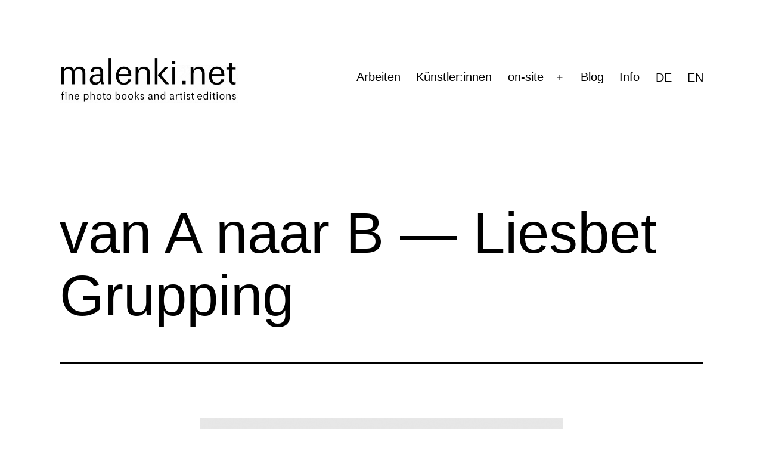

--- FILE ---
content_type: text/html; charset=UTF-8
request_url: https://malenki.net/de/?attachment_id=8196
body_size: 10794
content:
<!doctype html>
<html lang="de-DE" >
<head>
	<meta charset="UTF-8" />
	<meta name="viewport" content="width=device-width, initial-scale=1.0" />
	<meta name='robots' content='index, follow, max-image-preview:large, max-snippet:-1, max-video-preview:-1' />
<link rel="alternate" hreflang="de-de" href="https://malenki.net/de/?attachment_id=8196" />
<link rel="alternate" hreflang="en-us" href="https://malenki.net/?attachment_id=8195" />
<link rel="alternate" hreflang="x-default" href="https://malenki.net/?attachment_id=8195" />

	<!-- This site is optimized with the Yoast SEO plugin v26.7 - https://yoast.com/wordpress/plugins/seo/ -->
	<title>malenki.net | van A naar B — Liesbet Grupping</title>
	<link rel="canonical" href="https://malenki.net/de/" />
	<meta property="og:locale" content="de_DE" />
	<meta property="og:type" content="article" />
	<meta property="og:title" content="malenki.net | van A naar B — Liesbet Grupping" />
	<meta property="og:url" content="https://malenki.net/de/" />
	<meta property="og:site_name" content="malenki.net" />
	<meta property="article:publisher" content="https://www.facebook.com/malenki.editionen/" />
	<meta property="article:modified_time" content="2020-04-28T17:37:02+00:00" />
	<meta property="og:image" content="https://malenki.net/de/" />
	<meta property="og:image:width" content="1024" />
	<meta property="og:image:height" content="819" />
	<meta property="og:image:type" content="image/jpeg" />
	<meta name="twitter:card" content="summary_large_image" />
	<script type="application/ld+json" class="yoast-schema-graph">{"@context":"https://schema.org","@graph":[{"@type":"WebPage","@id":"https://malenki.net/de/","url":"https://malenki.net/de/","name":"malenki.net | van A naar B — Liesbet Grupping","isPartOf":{"@id":"https://malenki.net/de/#website"},"primaryImageOfPage":{"@id":"https://malenki.net/de/#primaryimage"},"image":{"@id":"https://malenki.net/de/#primaryimage"},"thumbnailUrl":"https://malenki.net/wp-content/uploads/2016/11/liesbet-grupping-van-a-naar-b-01-1.jpg","datePublished":"2020-04-28T17:36:20+00:00","dateModified":"2020-04-28T17:37:02+00:00","breadcrumb":{"@id":"https://malenki.net/de/#breadcrumb"},"inLanguage":"de","potentialAction":[{"@type":"ReadAction","target":["https://malenki.net/de/"]}]},{"@type":"ImageObject","inLanguage":"de","@id":"https://malenki.net/de/#primaryimage","url":"https://malenki.net/wp-content/uploads/2016/11/liesbet-grupping-van-a-naar-b-01-1.jpg","contentUrl":"https://malenki.net/wp-content/uploads/2016/11/liesbet-grupping-van-a-naar-b-01-1.jpg","width":1024,"height":819,"caption":"van A naar B — Liesbet Grupping"},{"@type":"BreadcrumbList","@id":"https://malenki.net/de/#breadcrumb","itemListElement":[{"@type":"ListItem","position":1,"name":"Home","item":"https://malenki.net/de/"},{"@type":"ListItem","position":2,"name":"van A naar B","item":"https://malenki.net/de/product/van-a-naar-b-liesbet-grupping/"},{"@type":"ListItem","position":3,"name":"van A naar B — Liesbet Grupping"}]},{"@type":"WebSite","@id":"https://malenki.net/de/#website","url":"https://malenki.net/de/","name":"malenki.net","description":"Fotografie Editionen","publisher":{"@id":"https://malenki.net/de/#organization"},"potentialAction":[{"@type":"SearchAction","target":{"@type":"EntryPoint","urlTemplate":"https://malenki.net/de/?s={search_term_string}"},"query-input":{"@type":"PropertyValueSpecification","valueRequired":true,"valueName":"search_term_string"}}],"inLanguage":"de"},{"@type":"Organization","@id":"https://malenki.net/de/#organization","name":"malenki.net","url":"https://malenki.net/de/","logo":{"@type":"ImageObject","inLanguage":"de","@id":"https://malenki.net/de/#/schema/logo/image/","url":"https://malenki.net/wp-content/uploads/2023/03/malenki-logo-2019.gif","contentUrl":"https://malenki.net/wp-content/uploads/2023/03/malenki-logo-2019.gif","width":524,"height":138,"caption":"malenki.net"},"image":{"@id":"https://malenki.net/de/#/schema/logo/image/"},"sameAs":["https://www.facebook.com/malenki.editionen/","https://www.instagram.com/malenkinet/"]}]}</script>
	<!-- / Yoast SEO plugin. -->


<link rel="alternate" type="application/rss+xml" title="malenki.net &raquo; Feed" href="https://malenki.net/de/feed/" />
<link rel="alternate" type="application/rss+xml" title="malenki.net &raquo; Kommentar-Feed" href="https://malenki.net/de/comments/feed/" />
<link rel="alternate" title="oEmbed (JSON)" type="application/json+oembed" href="https://malenki.net/de/wp-json/oembed/1.0/embed?url=https%3A%2F%2Fmalenki.net%2Fde%2F%3Fattachment_id%3D8196" />
<link rel="alternate" title="oEmbed (XML)" type="text/xml+oembed" href="https://malenki.net/de/wp-json/oembed/1.0/embed?url=https%3A%2F%2Fmalenki.net%2Fde%2F%3Fattachment_id%3D8196&#038;format=xml" />
<style id='wp-img-auto-sizes-contain-inline-css'>
img:is([sizes=auto i],[sizes^="auto," i]){contain-intrinsic-size:3000px 1500px}
/*# sourceURL=wp-img-auto-sizes-contain-inline-css */
</style>
<link rel='stylesheet' id='german-market-blocks-integrations-css' href='https://malenki.net/wp-content/plugins/woocommerce-german-market/german-market-blocks/build/integrations.css?ver=3.54' media='all' />
<link rel='stylesheet' id='german-market-checkout-block-checkboxes-css' href='https://malenki.net/wp-content/plugins/woocommerce-german-market/german-market-blocks/build/blocks/checkout-checkboxes/style-index.css?ver=3.54' media='all' />
<link rel='stylesheet' id='german-market-product-charging-device-css' href='https://malenki.net/wp-content/plugins/woocommerce-german-market/german-market-blocks/build/blocks/product-charging-device/style-index.css?ver=3.54' media='all' />
<link rel='stylesheet' id='wp-block-library-css' href='https://malenki.net/wp-includes/css/dist/block-library/style.min.css?ver=6.9' media='all' />
<style id='wp-block-columns-inline-css'>
.wp-block-columns{box-sizing:border-box;display:flex;flex-wrap:wrap!important}@media (min-width:782px){.wp-block-columns{flex-wrap:nowrap!important}}.wp-block-columns{align-items:normal!important}.wp-block-columns.are-vertically-aligned-top{align-items:flex-start}.wp-block-columns.are-vertically-aligned-center{align-items:center}.wp-block-columns.are-vertically-aligned-bottom{align-items:flex-end}@media (max-width:781px){.wp-block-columns:not(.is-not-stacked-on-mobile)>.wp-block-column{flex-basis:100%!important}}@media (min-width:782px){.wp-block-columns:not(.is-not-stacked-on-mobile)>.wp-block-column{flex-basis:0;flex-grow:1}.wp-block-columns:not(.is-not-stacked-on-mobile)>.wp-block-column[style*=flex-basis]{flex-grow:0}}.wp-block-columns.is-not-stacked-on-mobile{flex-wrap:nowrap!important}.wp-block-columns.is-not-stacked-on-mobile>.wp-block-column{flex-basis:0;flex-grow:1}.wp-block-columns.is-not-stacked-on-mobile>.wp-block-column[style*=flex-basis]{flex-grow:0}:where(.wp-block-columns){margin-bottom:1.75em}:where(.wp-block-columns.has-background){padding:1.25em 2.375em}.wp-block-column{flex-grow:1;min-width:0;overflow-wrap:break-word;word-break:break-word}.wp-block-column.is-vertically-aligned-top{align-self:flex-start}.wp-block-column.is-vertically-aligned-center{align-self:center}.wp-block-column.is-vertically-aligned-bottom{align-self:flex-end}.wp-block-column.is-vertically-aligned-stretch{align-self:stretch}.wp-block-column.is-vertically-aligned-bottom,.wp-block-column.is-vertically-aligned-center,.wp-block-column.is-vertically-aligned-top{width:100%}
/*# sourceURL=https://malenki.net/wp-includes/blocks/columns/style.min.css */
</style>
<link rel='stylesheet' id='wc-blocks-style-css' href='https://malenki.net/wp-content/plugins/woocommerce/assets/client/blocks/wc-blocks.css?ver=wc-10.4.3' media='all' />
<style id='global-styles-inline-css'>
:root{--wp--preset--aspect-ratio--square: 1;--wp--preset--aspect-ratio--4-3: 4/3;--wp--preset--aspect-ratio--3-4: 3/4;--wp--preset--aspect-ratio--3-2: 3/2;--wp--preset--aspect-ratio--2-3: 2/3;--wp--preset--aspect-ratio--16-9: 16/9;--wp--preset--aspect-ratio--9-16: 9/16;--wp--preset--color--black: #000000;--wp--preset--color--cyan-bluish-gray: #abb8c3;--wp--preset--color--white: #FFFFFF;--wp--preset--color--pale-pink: #f78da7;--wp--preset--color--vivid-red: #cf2e2e;--wp--preset--color--luminous-vivid-orange: #ff6900;--wp--preset--color--luminous-vivid-amber: #fcb900;--wp--preset--color--light-green-cyan: #7bdcb5;--wp--preset--color--vivid-green-cyan: #00d084;--wp--preset--color--pale-cyan-blue: #8ed1fc;--wp--preset--color--vivid-cyan-blue: #0693e3;--wp--preset--color--vivid-purple: #9b51e0;--wp--preset--color--dark-gray: #28303D;--wp--preset--color--gray: #39414D;--wp--preset--color--green: #D1E4DD;--wp--preset--color--blue: #D1DFE4;--wp--preset--color--purple: #D1D1E4;--wp--preset--color--red: #E4D1D1;--wp--preset--color--orange: #E4DAD1;--wp--preset--color--yellow: #EEEADD;--wp--preset--gradient--vivid-cyan-blue-to-vivid-purple: linear-gradient(135deg,rgb(6,147,227) 0%,rgb(155,81,224) 100%);--wp--preset--gradient--light-green-cyan-to-vivid-green-cyan: linear-gradient(135deg,rgb(122,220,180) 0%,rgb(0,208,130) 100%);--wp--preset--gradient--luminous-vivid-amber-to-luminous-vivid-orange: linear-gradient(135deg,rgb(252,185,0) 0%,rgb(255,105,0) 100%);--wp--preset--gradient--luminous-vivid-orange-to-vivid-red: linear-gradient(135deg,rgb(255,105,0) 0%,rgb(207,46,46) 100%);--wp--preset--gradient--very-light-gray-to-cyan-bluish-gray: linear-gradient(135deg,rgb(238,238,238) 0%,rgb(169,184,195) 100%);--wp--preset--gradient--cool-to-warm-spectrum: linear-gradient(135deg,rgb(74,234,220) 0%,rgb(151,120,209) 20%,rgb(207,42,186) 40%,rgb(238,44,130) 60%,rgb(251,105,98) 80%,rgb(254,248,76) 100%);--wp--preset--gradient--blush-light-purple: linear-gradient(135deg,rgb(255,206,236) 0%,rgb(152,150,240) 100%);--wp--preset--gradient--blush-bordeaux: linear-gradient(135deg,rgb(254,205,165) 0%,rgb(254,45,45) 50%,rgb(107,0,62) 100%);--wp--preset--gradient--luminous-dusk: linear-gradient(135deg,rgb(255,203,112) 0%,rgb(199,81,192) 50%,rgb(65,88,208) 100%);--wp--preset--gradient--pale-ocean: linear-gradient(135deg,rgb(255,245,203) 0%,rgb(182,227,212) 50%,rgb(51,167,181) 100%);--wp--preset--gradient--electric-grass: linear-gradient(135deg,rgb(202,248,128) 0%,rgb(113,206,126) 100%);--wp--preset--gradient--midnight: linear-gradient(135deg,rgb(2,3,129) 0%,rgb(40,116,252) 100%);--wp--preset--gradient--purple-to-yellow: linear-gradient(160deg, #D1D1E4 0%, #EEEADD 100%);--wp--preset--gradient--yellow-to-purple: linear-gradient(160deg, #EEEADD 0%, #D1D1E4 100%);--wp--preset--gradient--green-to-yellow: linear-gradient(160deg, #D1E4DD 0%, #EEEADD 100%);--wp--preset--gradient--yellow-to-green: linear-gradient(160deg, #EEEADD 0%, #D1E4DD 100%);--wp--preset--gradient--red-to-yellow: linear-gradient(160deg, #E4D1D1 0%, #EEEADD 100%);--wp--preset--gradient--yellow-to-red: linear-gradient(160deg, #EEEADD 0%, #E4D1D1 100%);--wp--preset--gradient--purple-to-red: linear-gradient(160deg, #D1D1E4 0%, #E4D1D1 100%);--wp--preset--gradient--red-to-purple: linear-gradient(160deg, #E4D1D1 0%, #D1D1E4 100%);--wp--preset--font-size--small: 18px;--wp--preset--font-size--medium: 20px;--wp--preset--font-size--large: 24px;--wp--preset--font-size--x-large: 42px;--wp--preset--font-size--extra-small: 16px;--wp--preset--font-size--normal: 20px;--wp--preset--font-size--extra-large: 40px;--wp--preset--font-size--huge: 96px;--wp--preset--font-size--gigantic: 144px;--wp--preset--spacing--20: 0.44rem;--wp--preset--spacing--30: 0.67rem;--wp--preset--spacing--40: 1rem;--wp--preset--spacing--50: 1.5rem;--wp--preset--spacing--60: 2.25rem;--wp--preset--spacing--70: 3.38rem;--wp--preset--spacing--80: 5.06rem;--wp--preset--shadow--natural: 6px 6px 9px rgba(0, 0, 0, 0.2);--wp--preset--shadow--deep: 12px 12px 50px rgba(0, 0, 0, 0.4);--wp--preset--shadow--sharp: 6px 6px 0px rgba(0, 0, 0, 0.2);--wp--preset--shadow--outlined: 6px 6px 0px -3px rgb(255, 255, 255), 6px 6px rgb(0, 0, 0);--wp--preset--shadow--crisp: 6px 6px 0px rgb(0, 0, 0);}:where(.is-layout-flex){gap: 0.5em;}:where(.is-layout-grid){gap: 0.5em;}body .is-layout-flex{display: flex;}.is-layout-flex{flex-wrap: wrap;align-items: center;}.is-layout-flex > :is(*, div){margin: 0;}body .is-layout-grid{display: grid;}.is-layout-grid > :is(*, div){margin: 0;}:where(.wp-block-columns.is-layout-flex){gap: 2em;}:where(.wp-block-columns.is-layout-grid){gap: 2em;}:where(.wp-block-post-template.is-layout-flex){gap: 1.25em;}:where(.wp-block-post-template.is-layout-grid){gap: 1.25em;}.has-black-color{color: var(--wp--preset--color--black) !important;}.has-cyan-bluish-gray-color{color: var(--wp--preset--color--cyan-bluish-gray) !important;}.has-white-color{color: var(--wp--preset--color--white) !important;}.has-pale-pink-color{color: var(--wp--preset--color--pale-pink) !important;}.has-vivid-red-color{color: var(--wp--preset--color--vivid-red) !important;}.has-luminous-vivid-orange-color{color: var(--wp--preset--color--luminous-vivid-orange) !important;}.has-luminous-vivid-amber-color{color: var(--wp--preset--color--luminous-vivid-amber) !important;}.has-light-green-cyan-color{color: var(--wp--preset--color--light-green-cyan) !important;}.has-vivid-green-cyan-color{color: var(--wp--preset--color--vivid-green-cyan) !important;}.has-pale-cyan-blue-color{color: var(--wp--preset--color--pale-cyan-blue) !important;}.has-vivid-cyan-blue-color{color: var(--wp--preset--color--vivid-cyan-blue) !important;}.has-vivid-purple-color{color: var(--wp--preset--color--vivid-purple) !important;}.has-black-background-color{background-color: var(--wp--preset--color--black) !important;}.has-cyan-bluish-gray-background-color{background-color: var(--wp--preset--color--cyan-bluish-gray) !important;}.has-white-background-color{background-color: var(--wp--preset--color--white) !important;}.has-pale-pink-background-color{background-color: var(--wp--preset--color--pale-pink) !important;}.has-vivid-red-background-color{background-color: var(--wp--preset--color--vivid-red) !important;}.has-luminous-vivid-orange-background-color{background-color: var(--wp--preset--color--luminous-vivid-orange) !important;}.has-luminous-vivid-amber-background-color{background-color: var(--wp--preset--color--luminous-vivid-amber) !important;}.has-light-green-cyan-background-color{background-color: var(--wp--preset--color--light-green-cyan) !important;}.has-vivid-green-cyan-background-color{background-color: var(--wp--preset--color--vivid-green-cyan) !important;}.has-pale-cyan-blue-background-color{background-color: var(--wp--preset--color--pale-cyan-blue) !important;}.has-vivid-cyan-blue-background-color{background-color: var(--wp--preset--color--vivid-cyan-blue) !important;}.has-vivid-purple-background-color{background-color: var(--wp--preset--color--vivid-purple) !important;}.has-black-border-color{border-color: var(--wp--preset--color--black) !important;}.has-cyan-bluish-gray-border-color{border-color: var(--wp--preset--color--cyan-bluish-gray) !important;}.has-white-border-color{border-color: var(--wp--preset--color--white) !important;}.has-pale-pink-border-color{border-color: var(--wp--preset--color--pale-pink) !important;}.has-vivid-red-border-color{border-color: var(--wp--preset--color--vivid-red) !important;}.has-luminous-vivid-orange-border-color{border-color: var(--wp--preset--color--luminous-vivid-orange) !important;}.has-luminous-vivid-amber-border-color{border-color: var(--wp--preset--color--luminous-vivid-amber) !important;}.has-light-green-cyan-border-color{border-color: var(--wp--preset--color--light-green-cyan) !important;}.has-vivid-green-cyan-border-color{border-color: var(--wp--preset--color--vivid-green-cyan) !important;}.has-pale-cyan-blue-border-color{border-color: var(--wp--preset--color--pale-cyan-blue) !important;}.has-vivid-cyan-blue-border-color{border-color: var(--wp--preset--color--vivid-cyan-blue) !important;}.has-vivid-purple-border-color{border-color: var(--wp--preset--color--vivid-purple) !important;}.has-vivid-cyan-blue-to-vivid-purple-gradient-background{background: var(--wp--preset--gradient--vivid-cyan-blue-to-vivid-purple) !important;}.has-light-green-cyan-to-vivid-green-cyan-gradient-background{background: var(--wp--preset--gradient--light-green-cyan-to-vivid-green-cyan) !important;}.has-luminous-vivid-amber-to-luminous-vivid-orange-gradient-background{background: var(--wp--preset--gradient--luminous-vivid-amber-to-luminous-vivid-orange) !important;}.has-luminous-vivid-orange-to-vivid-red-gradient-background{background: var(--wp--preset--gradient--luminous-vivid-orange-to-vivid-red) !important;}.has-very-light-gray-to-cyan-bluish-gray-gradient-background{background: var(--wp--preset--gradient--very-light-gray-to-cyan-bluish-gray) !important;}.has-cool-to-warm-spectrum-gradient-background{background: var(--wp--preset--gradient--cool-to-warm-spectrum) !important;}.has-blush-light-purple-gradient-background{background: var(--wp--preset--gradient--blush-light-purple) !important;}.has-blush-bordeaux-gradient-background{background: var(--wp--preset--gradient--blush-bordeaux) !important;}.has-luminous-dusk-gradient-background{background: var(--wp--preset--gradient--luminous-dusk) !important;}.has-pale-ocean-gradient-background{background: var(--wp--preset--gradient--pale-ocean) !important;}.has-electric-grass-gradient-background{background: var(--wp--preset--gradient--electric-grass) !important;}.has-midnight-gradient-background{background: var(--wp--preset--gradient--midnight) !important;}.has-small-font-size{font-size: var(--wp--preset--font-size--small) !important;}.has-medium-font-size{font-size: var(--wp--preset--font-size--medium) !important;}.has-large-font-size{font-size: var(--wp--preset--font-size--large) !important;}.has-x-large-font-size{font-size: var(--wp--preset--font-size--x-large) !important;}
:where(.wp-block-columns.is-layout-flex){gap: 2em;}:where(.wp-block-columns.is-layout-grid){gap: 2em;}
/*# sourceURL=global-styles-inline-css */
</style>
<style id='core-block-supports-inline-css'>
.wp-container-core-columns-is-layout-9d6595d7{flex-wrap:nowrap;}
/*# sourceURL=core-block-supports-inline-css */
</style>

<style id='classic-theme-styles-inline-css'>
/*! This file is auto-generated */
.wp-block-button__link{color:#fff;background-color:#32373c;border-radius:9999px;box-shadow:none;text-decoration:none;padding:calc(.667em + 2px) calc(1.333em + 2px);font-size:1.125em}.wp-block-file__button{background:#32373c;color:#fff;text-decoration:none}
/*# sourceURL=/wp-includes/css/classic-themes.min.css */
</style>
<link rel='stylesheet' id='twenty-twenty-one-custom-color-overrides-css' href='https://malenki.net/wp-content/themes/twentytwentyone/assets/css/custom-color-overrides.css?ver=2.7' media='all' />
<style id='twenty-twenty-one-custom-color-overrides-inline-css'>
:root .editor-styles-wrapper{--global--color-background: #ffffff;--global--color-primary: #000;--global--color-secondary: #000;--button--color-background: #000;--button--color-text-hover: #000;}
/*# sourceURL=twenty-twenty-one-custom-color-overrides-inline-css */
</style>
<link rel='stylesheet' id='advanced-flat-rate-shipping-for-woocommerce-css' href='https://malenki.net/wp-content/plugins/woo-extra-flat-rate/public/css/advanced-flat-rate-shipping-for-woocommerce-public.css?ver=v4.4.3' media='all' />
<link rel='stylesheet' id='font-awesome-min-css' href='https://malenki.net/wp-content/plugins/woo-extra-flat-rate/public/css/font-awesome.min.css?ver=v4.4.3' media='all' />
<link rel='stylesheet' id='woocommerce-layout-css' href='https://malenki.net/wp-content/plugins/woocommerce/assets/css/woocommerce-layout.css?ver=10.4.3' media='all' />
<link rel='stylesheet' id='woocommerce-smallscreen-css' href='https://malenki.net/wp-content/plugins/woocommerce/assets/css/woocommerce-smallscreen.css?ver=10.4.3' media='only screen and (max-width: 768px)' />
<link rel='stylesheet' id='woocommerce-general-css' href='//malenki.net/wp-content/plugins/woocommerce/assets/css/twenty-twenty-one.css?ver=10.4.3' media='all' />
<style id='woocommerce-inline-inline-css'>
.woocommerce form .form-row .required { visibility: visible; }
/*# sourceURL=woocommerce-inline-inline-css */
</style>
<link rel='stylesheet' id='wpml-legacy-horizontal-list-0-css' href='https://malenki.net/wp-content/plugins/sitepress-multilingual-cms/templates/language-switchers/legacy-list-horizontal/style.min.css?ver=1' media='all' />
<style id='wpml-legacy-horizontal-list-0-inline-css'>
.wpml-ls-statics-shortcode_actions{background-color:#eeeeee;}.wpml-ls-statics-shortcode_actions, .wpml-ls-statics-shortcode_actions .wpml-ls-sub-menu, .wpml-ls-statics-shortcode_actions a {border-color:#cdcdcd;}.wpml-ls-statics-shortcode_actions a, .wpml-ls-statics-shortcode_actions .wpml-ls-sub-menu a, .wpml-ls-statics-shortcode_actions .wpml-ls-sub-menu a:link, .wpml-ls-statics-shortcode_actions li:not(.wpml-ls-current-language) .wpml-ls-link, .wpml-ls-statics-shortcode_actions li:not(.wpml-ls-current-language) .wpml-ls-link:link {color:#444444;background-color:#ffffff;}.wpml-ls-statics-shortcode_actions .wpml-ls-sub-menu a:hover,.wpml-ls-statics-shortcode_actions .wpml-ls-sub-menu a:focus, .wpml-ls-statics-shortcode_actions .wpml-ls-sub-menu a:link:hover, .wpml-ls-statics-shortcode_actions .wpml-ls-sub-menu a:link:focus {color:#000000;background-color:#eeeeee;}.wpml-ls-statics-shortcode_actions .wpml-ls-current-language > a {color:#444444;background-color:#ffffff;}.wpml-ls-statics-shortcode_actions .wpml-ls-current-language:hover>a, .wpml-ls-statics-shortcode_actions .wpml-ls-current-language>a:focus {color:#000000;background-color:#eeeeee;}
/*# sourceURL=wpml-legacy-horizontal-list-0-inline-css */
</style>
<link rel='stylesheet' id='wpml-menu-item-0-css' href='https://malenki.net/wp-content/plugins/sitepress-multilingual-cms/templates/language-switchers/menu-item/style.min.css?ver=1' media='all' />
<style id='wpml-menu-item-0-inline-css'>
/* Menu */ html[lang="de-DE"] .menu-item-language a[href$=\\\\'#\\\\'] { font-weight: 600; } html[lang="en-US"] .menu-item-language a[href$=\\\\'#\\\\'] { font-weight: 600; } .menu-item-language-current { font-weight: 600; }
/*# sourceURL=wpml-menu-item-0-inline-css */
</style>
<link rel='stylesheet' id='cms-navigation-style-base-css' href='https://malenki.net/wp-content/plugins/wpml-cms-nav/res/css/cms-navigation-base.css?ver=1.5.6' media='screen' />
<link rel='stylesheet' id='cms-navigation-style-css' href='https://malenki.net/wp-content/plugins/wpml-cms-nav/res/css/cms-navigation.css?ver=1.5.6' media='screen' />
<link rel='stylesheet' id='twenty-twenty-one-style-css' href='https://malenki.net/wp-content/themes/twentytwentyone/style.css?ver=2.7' media='all' />
<style id='twenty-twenty-one-style-inline-css'>
:root{--global--color-background: #ffffff;--global--color-primary: #000;--global--color-secondary: #000;--button--color-background: #000;--button--color-text-hover: #000;}
/*# sourceURL=twenty-twenty-one-style-inline-css */
</style>
<link rel='stylesheet' id='twenty-twenty-one-print-style-css' href='https://malenki.net/wp-content/themes/twentytwentyone/assets/css/print.css?ver=2.7' media='print' />
<link rel='stylesheet' id='newsletter-css' href='https://malenki.net/wp-content/plugins/newsletter/style.css?ver=9.1.0' media='all' />
<link rel='stylesheet' id='german-market-blocks-order-button-position-css' href='https://malenki.net/wp-content/plugins/woocommerce-german-market/german-market-blocks/additional-css/order-button-checkout-fields.css?ver=3.54' media='all' />
<link rel='stylesheet' id='woocommerce-de_frontend_styles-css' href='https://malenki.net/wp-content/plugins/woocommerce-german-market/css/frontend.min.css?ver=3.54' media='all' />
<script src="https://malenki.net/wp-includes/js/jquery/jquery.min.js?ver=3.7.1" id="jquery-core-js"></script>
<script src="https://malenki.net/wp-includes/js/jquery/jquery-migrate.min.js?ver=3.4.1" id="jquery-migrate-js"></script>
<script src="https://malenki.net/wp-content/plugins/woo-extra-flat-rate/public/js/advanced-flat-rate-shipping-for-woocommerce-public.js?ver=v4.4.3" id="advanced-flat-rate-shipping-for-woocommerce-js"></script>
<script src="https://malenki.net/wp-content/plugins/woocommerce/assets/js/jquery-blockui/jquery.blockUI.min.js?ver=2.7.0-wc.10.4.3" id="wc-jquery-blockui-js" defer data-wp-strategy="defer"></script>
<script src="https://malenki.net/wp-content/plugins/woocommerce/assets/js/js-cookie/js.cookie.min.js?ver=2.1.4-wc.10.4.3" id="wc-js-cookie-js" defer data-wp-strategy="defer"></script>
<script id="woocommerce-js-extra">
var woocommerce_params = {"ajax_url":"/wp-admin/admin-ajax.php?lang=de","wc_ajax_url":"/de/?wc-ajax=%%endpoint%%","i18n_password_show":"Passwort anzeigen","i18n_password_hide":"Passwort ausblenden"};
//# sourceURL=woocommerce-js-extra
</script>
<script src="https://malenki.net/wp-content/plugins/woocommerce/assets/js/frontend/woocommerce.min.js?ver=10.4.3" id="woocommerce-js" defer data-wp-strategy="defer"></script>
<script id="twenty-twenty-one-ie11-polyfills-js-after">
( Element.prototype.matches && Element.prototype.closest && window.NodeList && NodeList.prototype.forEach ) || document.write( '<script src="https://malenki.net/wp-content/themes/twentytwentyone/assets/js/polyfills.js?ver=2.7"></scr' + 'ipt>' );
//# sourceURL=twenty-twenty-one-ie11-polyfills-js-after
</script>
<script src="https://malenki.net/wp-content/themes/twentytwentyone/assets/js/primary-navigation.js?ver=2.7" id="twenty-twenty-one-primary-navigation-script-js" defer data-wp-strategy="defer"></script>
<script id="woocommerce_de_frontend-js-extra">
var sepa_ajax_object = {"ajax_url":"https://malenki.net/wp-admin/admin-ajax.php","nonce":"1b026d0fe7"};
var woocommerce_remove_updated_totals = {"val":"0"};
var woocommerce_payment_update = {"val":"1"};
var german_market_price_variable_products = {"val":"gm_default"};
var german_market_price_variable_theme_extra_element = {"val":"none"};
var german_market_legal_info_product_reviews = {"element":".woocommerce-Reviews .commentlist","activated":"off"};
var ship_different_address = {"message":"\u003Cp class=\"woocommerce-notice woocommerce-notice--info woocommerce-info\" id=\"german-market-puchase-on-account-message\"\u003E\"Lieferung an eine andere Adresse senden\" ist f\u00fcr die gew\u00e4hlte Zahlungsart \"Kauf auf Rechnung\" nicht verf\u00fcgbar und wurde deaktiviert!\u003C/p\u003E","before_element":".woocommerce-checkout-payment"};
//# sourceURL=woocommerce_de_frontend-js-extra
</script>
<script src="https://malenki.net/wp-content/plugins/woocommerce-german-market/js/WooCommerce-German-Market-Frontend.min.js?ver=3.54" id="woocommerce_de_frontend-js"></script>
<link rel="https://api.w.org/" href="https://malenki.net/de/wp-json/" /><link rel="alternate" title="JSON" type="application/json" href="https://malenki.net/de/wp-json/wp/v2/media/8196" /><link rel="EditURI" type="application/rsd+xml" title="RSD" href="https://malenki.net/xmlrpc.php?rsd" />
<meta name="generator" content="WordPress 6.9" />
<meta name="generator" content="WooCommerce 10.4.3" />
<link rel='shortlink' href='https://malenki.net/de/?p=8196' />
<meta name="generator" content="WPML ver:4.8.6 stt:1,3;" />
	<noscript><style>.woocommerce-product-gallery{ opacity: 1 !important; }</style></noscript>
	<style id="custom-background-css">
body.custom-background { background-color: #ffffff; }
</style>
	<link rel="icon" href="https://malenki.net/wp-content/uploads/2020/08/cropped-malenki-icon-32x32.png" sizes="32x32" />
<link rel="icon" href="https://malenki.net/wp-content/uploads/2020/08/cropped-malenki-icon-192x192.png" sizes="192x192" />
<link rel="apple-touch-icon" href="https://malenki.net/wp-content/uploads/2020/08/cropped-malenki-icon-180x180.png" />
<meta name="msapplication-TileImage" content="https://malenki.net/wp-content/uploads/2020/08/cropped-malenki-icon-270x270.png" />
</head>

<body class="attachment wp-singular attachment-template-default single single-attachment postid-8196 attachmentid-8196 attachment-jpeg custom-background wp-custom-logo wp-embed-responsive wp-theme-twentytwentyone theme-twentytwentyone woocommerce-no-js is-light-theme has-background-white no-js singular has-main-navigation">
<div id="page" class="site">
	<a class="skip-link screen-reader-text" href="#content">
		Zum Inhalt springen	</a>

	
<header id="masthead" class="site-header has-logo has-menu">

	

<div class="site-branding">

			<div class="site-logo"><a href="https://malenki.net/de/" class="custom-logo-link" rel="home"><img width="524" height="138" src="https://malenki.net/wp-content/uploads/2023/03/malenki-logo-2019.gif" class="custom-logo" alt="malenki.net" decoding="async" fetchpriority="high" /></a></div>
	
						<p class="screen-reader-text"><a href="https://malenki.net/de/" rel="home">malenki.net</a></p>
			
	</div><!-- .site-branding -->
	
	<nav id="site-navigation" class="primary-navigation" aria-label="Primäres Menü">
		<div class="menu-button-container">
			<button id="primary-mobile-menu" class="button" aria-controls="primary-menu-list" aria-expanded="false">
				<span class="dropdown-icon open">Menü					<svg class="svg-icon" width="24" height="24" aria-hidden="true" role="img" focusable="false" viewBox="0 0 24 24" fill="none" xmlns="http://www.w3.org/2000/svg"><path fill-rule="evenodd" clip-rule="evenodd" d="M4.5 6H19.5V7.5H4.5V6ZM4.5 12H19.5V13.5H4.5V12ZM19.5 18H4.5V19.5H19.5V18Z" fill="currentColor"/></svg>				</span>
				<span class="dropdown-icon close">Schließen					<svg class="svg-icon" width="24" height="24" aria-hidden="true" role="img" focusable="false" viewBox="0 0 24 24" fill="none" xmlns="http://www.w3.org/2000/svg"><path fill-rule="evenodd" clip-rule="evenodd" d="M12 10.9394L5.53033 4.46973L4.46967 5.53039L10.9393 12.0001L4.46967 18.4697L5.53033 19.5304L12 13.0607L18.4697 19.5304L19.5303 18.4697L13.0607 12.0001L19.5303 5.53039L18.4697 4.46973L12 10.9394Z" fill="currentColor"/></svg>				</span>
			</button><!-- #primary-mobile-menu -->
		</div><!-- .menu-button-container -->
		<div class="primary-menu-container"><ul id="primary-menu-list" class="menu-wrapper"><li id="menu-item-2536" class="menu-item menu-item-type-post_type menu-item-object-page menu-item-home menu-item-2536"><a href="https://malenki.net/de/">Arbeiten</a></li>
<li id="menu-item-3134" class="menu-item menu-item-type-post_type menu-item-object-page menu-item-3134"><a href="https://malenki.net/de/kunstler/">Künstler:innen</a></li>
<li id="menu-item-5296" class="menu-item menu-item-type-post_type menu-item-object-page menu-item-has-children menu-item-5296"><a href="https://malenki.net/de/vor-ort/">on-site</a><button class="sub-menu-toggle" aria-expanded="false" onClick="twentytwentyoneExpandSubMenu(this)"><span class="icon-plus"><svg class="svg-icon" width="18" height="18" aria-hidden="true" role="img" focusable="false" viewBox="0 0 24 24" fill="none" xmlns="http://www.w3.org/2000/svg"><path fill-rule="evenodd" clip-rule="evenodd" d="M18 11.2h-5.2V6h-1.6v5.2H6v1.6h5.2V18h1.6v-5.2H18z" fill="currentColor"/></svg></span><span class="icon-minus"><svg class="svg-icon" width="18" height="18" aria-hidden="true" role="img" focusable="false" viewBox="0 0 24 24" fill="none" xmlns="http://www.w3.org/2000/svg"><path fill-rule="evenodd" clip-rule="evenodd" d="M6 11h12v2H6z" fill="currentColor"/></svg></span><span class="screen-reader-text">Menü öffnen</span></button>
<ul class="sub-menu">
	<li id="menu-item-11852" class="menu-item menu-item-type-post_type menu-item-object-page menu-item-11852"><a href="https://malenki.net/de/vor-ort/workshops/">Workshops</a></li>
	<li id="menu-item-11683" class="menu-item menu-item-type-post_type menu-item-object-page menu-item-11683"><a href="https://malenki.net/de/vor-ort/gespraeche-vortraege-selfpublishing/">talks and lectures on malenki.net and independent publishing within the arts</a></li>
	<li id="menu-item-11853" class="menu-item menu-item-type-post_type menu-item-object-page menu-item-11853"><a href="https://malenki.net/de/vor-ort/malenki-net-1/">malenki.NET #1</a></li>
	<li id="menu-item-5297" class="menu-item menu-item-type-post_type menu-item-object-page menu-item-5297"><a href="https://malenki.net/de/vor-ort/antwerp-academy-art-book-fair/">Antwerp Academy Art Book Fair</a></li>
	<li id="menu-item-5299" class="menu-item menu-item-type-post_type menu-item-object-page menu-item-5299"><a href="https://malenki.net/de/vor-ort/tique-salon-antwerpen/">Tique Salon</a></li>
	<li id="menu-item-5300" class="menu-item menu-item-type-post_type menu-item-object-page menu-item-5300"><a href="https://malenki.net/de/vor-ort/kijk-papers-2015/">kijk:papers 2015</a></li>
	<li id="menu-item-5304" class="menu-item menu-item-type-post_type menu-item-object-page menu-item-5304"><a href="https://malenki.net/de/vor-ort/kijk-papers-2011/">kijk:papers 2011</a></li>
</ul>
</li>
<li id="menu-item-2513" class="menu-item menu-item-type-post_type menu-item-object-page current_page_parent menu-item-2513"><a href="https://malenki.net/de/blog-2/">Blog</a></li>
<li id="menu-item-2472" class="menu-item menu-item-type-post_type menu-item-object-page menu-item-2472"><a href="https://malenki.net/de/info/">Info</a></li>
<li id="menu-item-wpml-ls-987-de" class="menu-item-language menu-item-language-current menu-item wpml-ls-slot-987 wpml-ls-item wpml-ls-item-de wpml-ls-current-language wpml-ls-menu-item wpml-ls-first-item menu-item-type-wpml_ls_menu_item menu-item-object-wpml_ls_menu_item menu-item-wpml-ls-987-de"><a href="https://malenki.net/de/?attachment_id=8196" role="menuitem"><span class="wpml-ls-native" lang="de">DE</span></a></li>
<li id="menu-item-wpml-ls-987-en" class="menu-item-language menu-item wpml-ls-slot-987 wpml-ls-item wpml-ls-item-en wpml-ls-menu-item wpml-ls-last-item menu-item-type-wpml_ls_menu_item menu-item-object-wpml_ls_menu_item menu-item-wpml-ls-987-en"><a href="https://malenki.net/?attachment_id=8195" title="Zu EN wechseln" aria-label="Zu EN wechseln" role="menuitem"><span class="wpml-ls-native" lang="en">EN</span></a></li>
</ul></div>	</nav><!-- #site-navigation -->
	
</header><!-- #masthead -->

	<div id="content" class="site-content">
		<div id="primary" class="content-area">
			<main id="main" class="site-main">
	<article id="post-8196" class="post-8196 attachment type-attachment status-inherit hentry entry">
		<header class="entry-header alignwide">
			<h1 class="entry-title">van A naar B — Liesbet Grupping</h1>		</header><!-- .entry-header -->

		<div class="entry-content">
			<figure class="wp-block-image">
				<img width="1024" height="819" src="https://malenki.net/wp-content/uploads/2016/11/liesbet-grupping-van-a-naar-b-01-1.jpg" class="attachment-full size-full" alt="van A naar B — Liesbet Grupping" decoding="async" srcset="https://malenki.net/wp-content/uploads/2016/11/liesbet-grupping-van-a-naar-b-01-1.jpg 1024w, https://malenki.net/wp-content/uploads/2016/11/liesbet-grupping-van-a-naar-b-01-1-450x360.jpg 450w, https://malenki.net/wp-content/uploads/2016/11/liesbet-grupping-van-a-naar-b-01-1-600x480.jpg 600w, https://malenki.net/wp-content/uploads/2016/11/liesbet-grupping-van-a-naar-b-01-1-750x600.jpg 750w, https://malenki.net/wp-content/uploads/2016/11/liesbet-grupping-van-a-naar-b-01-1-150x120.jpg 150w, https://malenki.net/wp-content/uploads/2016/11/liesbet-grupping-van-a-naar-b-01-1-768x614.jpg 768w, https://malenki.net/wp-content/uploads/2016/11/liesbet-grupping-van-a-naar-b-01-1-400x320.jpg 400w, https://malenki.net/wp-content/uploads/2016/11/liesbet-grupping-van-a-naar-b-01-1-700x560.jpg 700w, https://malenki.net/wp-content/uploads/2016/11/liesbet-grupping-van-a-naar-b-01-1-200x160.jpg 200w" sizes="(max-width: 1024px) 100vw, 1024px" style="width:100%;height:79.98%;max-width:1024px;" />
							</figure><!-- .wp-block-image -->

					</div><!-- .entry-content -->

		<footer class="entry-footer default-max-width">
			<span class="posted-on">Veröffentlicht unter <a href="https://malenki.net/de/produkt/van-a-naar-b-liesbet-grupping/">van A naar B</a></span><span class="full-size-link"><span class="screen-reader-text">Vollständige Größe</span><a href="https://malenki.net/wp-content/uploads/2016/11/liesbet-grupping-van-a-naar-b-01-1.jpg">1024 &times; 819</a></span>		</footer><!-- .entry-footer -->
	</article><!-- #post-8196 -->
				</main><!-- #main -->
		</div><!-- #primary -->
	</div><!-- #content -->

	
	<aside class="widget-area">
		<section id="block-5" class="widget widget_block">
<div class="wp-block-columns is-layout-flex wp-container-core-columns-is-layout-9d6595d7 wp-block-columns-is-layout-flex">
<div class="wp-block-column is-layout-flow wp-block-column-is-layout-flow">
<div class="wp-block-columns is-layout-flex wp-container-core-columns-is-layout-9d6595d7 wp-block-columns-is-layout-flex">
<div class="wp-block-column is-layout-flow wp-block-column-is-layout-flow"><div class="widget widget_nav_menu"><nav class="menu-informationen-container" aria-label="Menü"><ul id="menu-informationen" class="menu"><li id="menu-item-9794" class="menu-item menu-item-type-post_type menu-item-object-page menu-item-9794"><a href="https://malenki.net/de/allgemeine-geschaeftsbedingungen/">Allgemeine Geschäftsbedingungen</a></li>
<li id="menu-item-9768" class="menu-item menu-item-type-post_type menu-item-object-page menu-item-9768"><a href="https://malenki.net/de/impressum/">Impressum</a></li>
<li id="menu-item-2484" class="menu-item menu-item-type-post_type menu-item-object-page menu-item-2484"><a href="https://malenki.net/de/datenschutzerklaerung/">Datenschutzerklärung</a></li>
<li id="menu-item-9769" class="menu-item menu-item-type-post_type menu-item-object-page menu-item-9769"><a href="https://malenki.net/de/cookie-richtlinie/">Cookie-Richtlinie (EU)</a></li>
<li id="menu-item-5598" class="menu-item menu-item-type-post_type menu-item-object-page menu-item-5598"><a href="https://malenki.net/de/lizenzen/">Lizenzen</a></li>
<li id="menu-item-2486" class="menu-item menu-item-type-post_type menu-item-object-page menu-item-2486"><a href="https://malenki.net/de/info/">Kontakt</a></li>
</ul></nav></div></div>
</div>
</div>



<div class="wp-block-column is-layout-flow wp-block-column-is-layout-flow">
<div class="wp-block-columns is-layout-flex wp-container-core-columns-is-layout-9d6595d7 wp-block-columns-is-layout-flex">
<div class="wp-block-column is-layout-flow wp-block-column-is-layout-flow"><div class="widget widget_nav_menu"><nav class="menu-shop-informationen-container" aria-label="Menü"><ul id="menu-shop-informationen" class="menu"><li id="menu-item-3080" class="menu-item menu-item-type-post_type menu-item-object-page menu-item-3080"><a href="https://malenki.net/de/warenkorb/">Warenkorb</a></li>
<li id="menu-item-3082" class="menu-item menu-item-type-post_type menu-item-object-page menu-item-3082"><a href="https://malenki.net/de/kasse/">Kasse</a></li>
<li id="menu-item-3083" class="menu-item menu-item-type-post_type menu-item-object-page menu-item-3083"><a href="https://malenki.net/de/zahlungsarten/">Zahlungsarten</a></li>
<li id="menu-item-3086" class="menu-item menu-item-type-post_type menu-item-object-page menu-item-3086"><a href="https://malenki.net/de/versandkosten-lieferung/">Versandkosten &amp; Lieferung</a></li>
<li id="menu-item-3284" class="menu-item menu-item-type-post_type menu-item-object-page menu-item-3284"><a href="https://malenki.net/de/widerrufsbelehrung/">Widerrufsbelehrung</a></li>
</ul></nav></div></div>
</div>
</div>
</div>
</section><section id="block-6" class="widget widget_block">
<div class="wp-block-columns is-layout-flex wp-container-core-columns-is-layout-9d6595d7 wp-block-columns-is-layout-flex">
<div class="wp-block-column is-layout-flow wp-block-column-is-layout-flow"><div class="widget widget_nav_menu"><nav class="menu-kanaele-container" aria-label="Menü"><ul id="menu-kanaele" class="menu"><li id="menu-item-1649" class="menu-item menu-item-type-custom menu-item-object-custom menu-item-1649"><a href="https://www.facebook.com/malenki.editionen" class="external" rel="nofollow" target="_blank">Facebook</a></li>
<li id="menu-item-5235" class="menu-item menu-item-type-custom menu-item-object-custom menu-item-5235"><a href="https://www.instagram.com/malenkinet/" class="external" rel="nofollow" target="_blank">Instagram</a></li>
<li id="menu-item-1650" class="menu-item menu-item-type-custom menu-item-object-custom menu-item-1650"><a href="https://www.pinterest.de/malenki_net/" class="external" rel="nofollow" target="_blank">Pinterest</a></li>
<li id="menu-item-9795" class="menu-item menu-item-type-custom menu-item-object-custom menu-item-9795"><a href="https://www.pinterest.de/malenki_net/" class="external" rel="nofollow" target="_blank">Pinterest</a></li>
<li id="menu-item-1651" class="menu-item menu-item-type-custom menu-item-object-custom menu-item-1651"><a href="https://malenki.net/feed/">RSS</a></li>
<li id="menu-item-3207" class="menu-item menu-item-type-post_type menu-item-object-page menu-item-3207"><a href="https://malenki.net/de/newsletter-anmelden/">Newsletter</a></li>
</ul></nav></div></div>



<div class="wp-block-column is-layout-flow wp-block-column-is-layout-flow"><div class="widget woocommerce widget_product_search"><form role="search" method="get" class="woocommerce-product-search" action="https://malenki.net/de/">
	<label class="screen-reader-text" for="woocommerce-product-search-field-0">Suche nach:</label>
	<input type="search" id="woocommerce-product-search-field-0" class="search-field" placeholder="Produkte suchen …" value="" name="s" />
	<button type="submit" value="Suchen" class="">Suchen</button>
	<input type="hidden" name="post_type" value="product" />
</form>
</div></div>
</div>
</section><section id="woocommerce_products-2" class="widget woocommerce widget_products"><h2 class="widget-title">Products</h2><ul class="product_list_widget"><li>
	
	<a href="https://malenki.net/de/produkt/dear-clark-edition-copy/">
		<img width="450" height="360" src="https://malenki.net/wp-content/uploads/2013/09/sara-lena-maierhofer-dear-clark-01-450x360.jpg" class="attachment-woocommerce_thumbnail size-woocommerce_thumbnail" alt="Dear Clark, — Sara-Lena Maierhofer" decoding="async" loading="lazy" srcset="https://malenki.net/wp-content/uploads/2013/09/sara-lena-maierhofer-dear-clark-01-450x360.jpg 450w, https://malenki.net/wp-content/uploads/2013/09/sara-lena-maierhofer-dear-clark-01-600x480.jpg 600w, https://malenki.net/wp-content/uploads/2013/09/sara-lena-maierhofer-dear-clark-01-150x120.jpg 150w, https://malenki.net/wp-content/uploads/2013/09/sara-lena-maierhofer-dear-clark-01-500x400.jpg 500w, https://malenki.net/wp-content/uploads/2013/09/sara-lena-maierhofer-dear-clark-01-768x614.jpg 768w, https://malenki.net/wp-content/uploads/2013/09/sara-lena-maierhofer-dear-clark-01-400x320.jpg 400w, https://malenki.net/wp-content/uploads/2013/09/sara-lena-maierhofer-dear-clark-01-700x560.jpg 700w, https://malenki.net/wp-content/uploads/2013/09/sara-lena-maierhofer-dear-clark-01-200x160.jpg 200w, https://malenki.net/wp-content/uploads/2013/09/sara-lena-maierhofer-dear-clark-01.jpg 1024w" sizes="auto, (max-width: 450px) 100vw, 450px" style="width:100%;height:79.98%;max-width:1024px;" />		<span class="product-title">Dear Clark,</span>
	</a>

				
	<span class="woocommerce-Price-amount amount"><bdi>42,00&nbsp;<span class="woocommerce-Price-currencySymbol">&euro;</span></bdi></span>
	
		<div class="wgm-info woocommerce-de_price_taxrate ">
				<span class="wgm-kleinunternehmerregelung">VAT exempted according to UStG §19</span>

				</div>
		<div class="wgm-info woocommerce_de_versandkosten">zzgl. <a class="versandkosten" href="https://malenki.net/de/versandkosten-lieferung/" target="_blank">Versand</a></div><div class="wgm-info shipping_de shipping_de_string delivery-time-ca-10-werktage">
				<small>
					<span>Lieferzeit: ca. 10 Werktage</span>
				</small>
			</div></li>
<li>
	
	<a href="https://malenki.net/de/produkt/gutschein/">
		<img width="450" height="360" src="https://malenki.net/wp-content/uploads/2025/11/malenki-coupon-de-2025-450x360.jpg" class="attachment-woocommerce_thumbnail size-woocommerce_thumbnail" alt="malenki.net — Gutschein" decoding="async" loading="lazy" srcset="https://malenki.net/wp-content/uploads/2025/11/malenki-coupon-de-2025-450x360.jpg 450w, https://malenki.net/wp-content/uploads/2025/11/malenki-coupon-de-2025-600x480.jpg 600w, https://malenki.net/wp-content/uploads/2025/11/malenki-coupon-de-2025-750x600.jpg 750w, https://malenki.net/wp-content/uploads/2025/11/malenki-coupon-de-2025-150x120.jpg 150w, https://malenki.net/wp-content/uploads/2025/11/malenki-coupon-de-2025-768x614.jpg 768w, https://malenki.net/wp-content/uploads/2025/11/malenki-coupon-de-2025.jpg 1024w" sizes="auto, (max-width: 450px) 100vw, 450px" style="width:100%;height:79.98%;max-width:1024px;" />		<span class="product-title">Gutschein</span>
	</a>

				
	<span class="woocommerce-Price-amount amount" aria-hidden="true"><bdi>10,00&nbsp;<span class="woocommerce-Price-currencySymbol">&euro;</span></bdi></span> <span aria-hidden="true"> – </span> <span class="woocommerce-Price-amount amount" aria-hidden="true"><bdi>100,00&nbsp;<span class="woocommerce-Price-currencySymbol">&euro;</span></bdi></span><span class="screen-reader-text">Preisspanne: 10,00&nbsp;&euro; bis 100,00&nbsp;&euro;</span>
	
		<div class="wgm-info woocommerce-de_price_taxrate ">
				<span class="wgm-kleinunternehmerregelung">VAT exempted according to UStG §19</span>

				</div>
		<div class="wgm-info woocommerce_de_versandkosten">zzgl. <a class="versandkosten" href="https://malenki.net/de/versandkosten-lieferung/" target="_blank">Versand</a></div><div class="wgm-info shipping_de shipping_de_string delivery-time-ca-10-werktage">
				<small>
					<span>Lieferzeit: ca. 10 Werktage</span>
				</small>
			</div></li>
<li>
	
	<a href="https://malenki.net/de/produkt/between-faces-stories-and-power/">
		<img width="450" height="360" src="https://malenki.net/wp-content/uploads/2025/11/Ping-So-Lun-Hsu-Between-Faces-01-450x360.jpg" class="attachment-woocommerce_thumbnail size-woocommerce_thumbnail" alt="Lai Ping So &amp; Wai Lun Hsu – Between Faces, Stories and Power" decoding="async" loading="lazy" srcset="https://malenki.net/wp-content/uploads/2025/11/Ping-So-Lun-Hsu-Between-Faces-01-450x360.jpg 450w, https://malenki.net/wp-content/uploads/2025/11/Ping-So-Lun-Hsu-Between-Faces-01-600x481.jpg 600w, https://malenki.net/wp-content/uploads/2025/11/Ping-So-Lun-Hsu-Between-Faces-01-150x120.jpg 150w, https://malenki.net/wp-content/uploads/2025/11/Ping-So-Lun-Hsu-Between-Faces-01.jpg 749w" sizes="auto, (max-width: 450px) 100vw, 450px" style="width:100%;height:80.11%;max-width:749px;" />		<span class="product-title">Between Faces, Stories and Power</span>
	</a>

				
	<span class="woocommerce-Price-amount amount"><bdi>68,00&nbsp;<span class="woocommerce-Price-currencySymbol">&euro;</span></bdi></span>
	
		<div class="wgm-info woocommerce-de_price_taxrate ">
				<span class="wgm-kleinunternehmerregelung">VAT exempted according to UStG §19</span>

				</div>
		<div class="wgm-info woocommerce_de_versandkosten">zzgl. <a class="versandkosten" href="https://malenki.net/de/versandkosten-lieferung/" target="_blank">Versand</a></div><div class="wgm-info shipping_de shipping_de_string delivery-time-ca-10-werktage">
				<small>
					<span>Lieferzeit: ca. 10 Werktage</span>
				</small>
			</div></li>
<li>
	
	<a href="https://malenki.net/de/produkt/boehm-57-unreal-estates/">
		<img width="450" height="360" src="https://malenki.net/wp-content/uploads/2025/11/Stuke-Sieber-Boehm57-1-600x750-1-450x360.jpg" class="attachment-woocommerce_thumbnail size-woocommerce_thumbnail" alt="Katja Stuke &amp; Oliver Sieber — Böhm #57" decoding="async" loading="lazy" srcset="https://malenki.net/wp-content/uploads/2025/11/Stuke-Sieber-Boehm57-1-600x750-1-450x360.jpg 450w, https://malenki.net/wp-content/uploads/2025/11/Stuke-Sieber-Boehm57-1-600x750-1-600x479.jpg 600w, https://malenki.net/wp-content/uploads/2025/11/Stuke-Sieber-Boehm57-1-600x750-1-750x598.jpg 750w, https://malenki.net/wp-content/uploads/2025/11/Stuke-Sieber-Boehm57-1-600x750-1-150x120.jpg 150w, https://malenki.net/wp-content/uploads/2025/11/Stuke-Sieber-Boehm57-1-600x750-1.jpg 752w" sizes="auto, (max-width: 450px) 100vw, 450px" style="width:100%;height:79.79%;max-width:752px;" />		<span class="product-title">Böhm #57 – unreal estates</span>
	</a>

				
	<span class="woocommerce-Price-amount amount"><bdi>10,00&nbsp;<span class="woocommerce-Price-currencySymbol">&euro;</span></bdi></span>
	
		<div class="wgm-info woocommerce-de_price_taxrate ">
				<span class="wgm-kleinunternehmerregelung">VAT exempted according to UStG §19</span>

				</div>
		<div class="wgm-info woocommerce_de_versandkosten">zzgl. <a class="versandkosten" href="https://malenki.net/de/versandkosten-lieferung/" target="_blank">Versand</a></div><div class="wgm-info shipping_de shipping_de_string delivery-time-ca-10-werktage">
				<small>
					<span>Lieferzeit: ca. 10 Werktage</span>
				</small>
			</div></li>
<li>
	
	<a href="https://malenki.net/de/produkt/boehm-56-new-landscapes/">
		<img width="450" height="360" src="https://malenki.net/wp-content/uploads/2025/11/Stuke-Sieber-Boehm56-1-600x750-1-450x360.jpg" class="attachment-woocommerce_thumbnail size-woocommerce_thumbnail" alt="Katja Stuke &amp; Oliver Sieber — Böhm #56" decoding="async" loading="lazy" srcset="https://malenki.net/wp-content/uploads/2025/11/Stuke-Sieber-Boehm56-1-600x750-1-450x360.jpg 450w, https://malenki.net/wp-content/uploads/2025/11/Stuke-Sieber-Boehm56-1-600x750-1-600x481.jpg 600w, https://malenki.net/wp-content/uploads/2025/11/Stuke-Sieber-Boehm56-1-600x750-1-150x120.jpg 150w, https://malenki.net/wp-content/uploads/2025/11/Stuke-Sieber-Boehm56-1-600x750-1.jpg 749w" sizes="auto, (max-width: 450px) 100vw, 450px" style="width:100%;height:80.11%;max-width:749px;" />		<span class="product-title">Böhm #56 – New Landscapes</span>
	</a>

				
	<span class="woocommerce-Price-amount amount"><bdi>10,00&nbsp;<span class="woocommerce-Price-currencySymbol">&euro;</span></bdi></span>
	
		<div class="wgm-info woocommerce-de_price_taxrate ">
				<span class="wgm-kleinunternehmerregelung">VAT exempted according to UStG §19</span>

				</div>
		<div class="wgm-info woocommerce_de_versandkosten">zzgl. <a class="versandkosten" href="https://malenki.net/de/versandkosten-lieferung/" target="_blank">Versand</a></div><div class="wgm-info shipping_de shipping_de_string delivery-time-ca-10-werktage">
				<small>
					<span>Lieferzeit: ca. 10 Werktage</span>
				</small>
			</div></li>
</ul></section>	</aside><!-- .widget-area -->

	
	<footer id="colophon" class="site-footer">

					<nav aria-label="Untermenü" class="footer-navigation">
				<ul class="footer-navigation-wrapper">
					<li class="menu-item menu-item-type-post_type menu-item-object-page menu-item-9794"><a href="https://malenki.net/de/allgemeine-geschaeftsbedingungen/"><span>Allgemeine Geschäftsbedingungen</span></a></li>
<li class="menu-item menu-item-type-post_type menu-item-object-page menu-item-9768"><a href="https://malenki.net/de/impressum/"><span>Impressum</span></a></li>
<li class="menu-item menu-item-type-post_type menu-item-object-page menu-item-2484"><a href="https://malenki.net/de/datenschutzerklaerung/"><span>Datenschutzerklärung</span></a></li>
<li class="menu-item menu-item-type-post_type menu-item-object-page menu-item-9769"><a href="https://malenki.net/de/cookie-richtlinie/"><span>Cookie-Richtlinie (EU)</span></a></li>
<li class="menu-item menu-item-type-post_type menu-item-object-page menu-item-5598"><a href="https://malenki.net/de/lizenzen/"><span>Lizenzen</span></a></li>
<li class="menu-item menu-item-type-post_type menu-item-object-page menu-item-2486"><a href="https://malenki.net/de/info/"><span>Kontakt</span></a></li>
				</ul><!-- .footer-navigation-wrapper -->
			</nav><!-- .footer-navigation -->
				<div class="site-info">
			<div class="site-name">
									<div class="site-logo"><a href="https://malenki.net/de/" class="custom-logo-link" rel="home"><img width="524" height="138" src="https://malenki.net/wp-content/uploads/2023/03/malenki-logo-2019.gif" class="custom-logo" alt="malenki.net" decoding="async" /></a></div>
							</div><!-- .site-name -->

			<div class="privacy-policy"><a class="privacy-policy-link" href="https://malenki.net/privacy-policy/" rel="privacy-policy">Privacy Policy</a></div>
			<div class="powered-by">
				Mit Stolz präsentiert von <a href="https://de.wordpress.org/" class="external" rel="nofollow" target="_blank">WordPress</a>.			</div><!-- .powered-by -->

		</div><!-- .site-info -->
	</footer><!-- #colophon -->

</div><!-- #page -->

<script type="speculationrules">
{"prefetch":[{"source":"document","where":{"and":[{"href_matches":"/de/*"},{"not":{"href_matches":["/wp-*.php","/wp-admin/*","/wp-content/uploads/*","/wp-content/*","/wp-content/plugins/*","/wp-content/themes/twentytwentyone/*","/de/*\\?(.+)"]}},{"not":{"selector_matches":"a[rel~=\"nofollow\"]"}},{"not":{"selector_matches":".no-prefetch, .no-prefetch a"}}]},"eagerness":"conservative"}]}
</script>
<script>
document.body.classList.remove('no-js');
//# sourceURL=twenty_twenty_one_supports_js
</script>
<script>
		if ( -1 !== navigator.userAgent.indexOf('MSIE') || -1 !== navigator.appVersion.indexOf('Trident/') ) {
			document.body.classList.add('is-IE');
		}
	//# sourceURL=twentytwentyone_add_ie_class
</script>
	<script>
		(function () {
			var c = document.body.className;
			c = c.replace(/woocommerce-no-js/, 'woocommerce-js');
			document.body.className = c;
		})();
	</script>
	<script src="https://malenki.net/wp-content/themes/twentytwentyone/assets/js/responsive-embeds.js?ver=2.7" id="twenty-twenty-one-responsive-embeds-script-js"></script>
<script id="newsletter-js-extra">
var newsletter_data = {"action_url":"https://malenki.net/wp-admin/admin-ajax.php"};
//# sourceURL=newsletter-js-extra
</script>
<script src="https://malenki.net/wp-content/plugins/newsletter/main.js?ver=9.1.0" id="newsletter-js"></script>
<script id="cart-widget-js-extra">
var actions = {"is_lang_switched":"1","force_reset":"0"};
//# sourceURL=cart-widget-js-extra
</script>
<script src="https://malenki.net/wp-content/plugins/woocommerce-multilingual/res/js/cart_widget.min.js?ver=5.5.3.1" id="cart-widget-js" defer data-wp-strategy="defer"></script>
<script src="https://malenki.net/wp-content/plugins/woocommerce/assets/js/sourcebuster/sourcebuster.min.js?ver=10.4.3" id="sourcebuster-js-js"></script>
<script id="wc-order-attribution-js-extra">
var wc_order_attribution = {"params":{"lifetime":1.0e-5,"session":30,"base64":false,"ajaxurl":"https://malenki.net/wp-admin/admin-ajax.php","prefix":"wc_order_attribution_","allowTracking":true},"fields":{"source_type":"current.typ","referrer":"current_add.rf","utm_campaign":"current.cmp","utm_source":"current.src","utm_medium":"current.mdm","utm_content":"current.cnt","utm_id":"current.id","utm_term":"current.trm","utm_source_platform":"current.plt","utm_creative_format":"current.fmt","utm_marketing_tactic":"current.tct","session_entry":"current_add.ep","session_start_time":"current_add.fd","session_pages":"session.pgs","session_count":"udata.vst","user_agent":"udata.uag"}};
//# sourceURL=wc-order-attribution-js-extra
</script>
<script src="https://malenki.net/wp-content/plugins/woocommerce/assets/js/frontend/order-attribution.min.js?ver=10.4.3" id="wc-order-attribution-js"></script>

</body>
</html>
